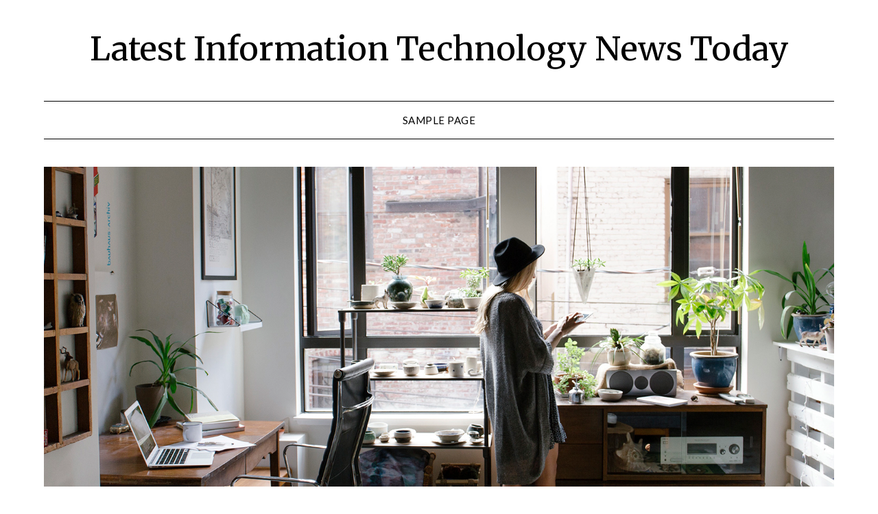

--- FILE ---
content_type: text/html; charset=UTF-8
request_url: http://homebakedmemories.com/essential-skills-for-poker/
body_size: 10821
content:
<!doctype html>
<html lang="en-US">
<head>
	<meta charset="UTF-8">
	<meta name="viewport" content="width=device-width, initial-scale=1">
	<link rel="profile" href="http://gmpg.org/xfn/11">
	<meta name='robots' content='index, follow, max-image-preview:large, max-snippet:-1, max-video-preview:-1' />

	<!-- This site is optimized with the Yoast SEO plugin v26.6 - https://yoast.com/wordpress/plugins/seo/ -->
	<title>Master Poker: Essential Skills for Winning Players</title>
	<meta name="description" content="Discover the essential skills for poker success! Master strategy, reading opponents, and bankroll management to elevate your game." />
	<link rel="canonical" href="https://homebakedmemories.com/essential-skills-for-poker/" />
	<meta property="og:locale" content="en_US" />
	<meta property="og:type" content="article" />
	<meta property="og:title" content="Master Poker: Essential Skills for Winning Players" />
	<meta property="og:description" content="Discover the essential skills for poker success! Master strategy, reading opponents, and bankroll management to elevate your game." />
	<meta property="og:url" content="https://homebakedmemories.com/essential-skills-for-poker/" />
	<meta property="og:site_name" content="Latest Information Technology News Today" />
	<meta property="article:published_time" content="2024-06-08T09:57:34+00:00" />
	<meta name="author" content="admingaul" />
	<meta name="twitter:card" content="summary_large_image" />
	<meta name="twitter:label1" content="Written by" />
	<meta name="twitter:data1" content="admingaul" />
	<meta name="twitter:label2" content="Est. reading time" />
	<meta name="twitter:data2" content="1 minute" />
	<script type="application/ld+json" class="yoast-schema-graph">{"@context":"https://schema.org","@graph":[{"@type":"WebPage","@id":"https://homebakedmemories.com/essential-skills-for-poker/","url":"https://homebakedmemories.com/essential-skills-for-poker/","name":"Master Poker: Essential Skills for Winning Players","isPartOf":{"@id":"https://homebakedmemories.com/#website"},"datePublished":"2024-06-08T09:57:34+00:00","author":{"@id":"https://homebakedmemories.com/#/schema/person/6c169e40f897dcc12d7f7a8c5c180863"},"description":"Discover the essential skills for poker success! Master strategy, reading opponents, and bankroll management to elevate your game.","breadcrumb":{"@id":"https://homebakedmemories.com/essential-skills-for-poker/#breadcrumb"},"inLanguage":"en-US","potentialAction":[{"@type":"ReadAction","target":["https://homebakedmemories.com/essential-skills-for-poker/"]}]},{"@type":"BreadcrumbList","@id":"https://homebakedmemories.com/essential-skills-for-poker/#breadcrumb","itemListElement":[{"@type":"ListItem","position":1,"name":"Home","item":"https://homebakedmemories.com/"},{"@type":"ListItem","position":2,"name":"Essential Skills For Poker"}]},{"@type":"WebSite","@id":"https://homebakedmemories.com/#website","url":"https://homebakedmemories.com/","name":"Latest Information Technology News Today","description":"","potentialAction":[{"@type":"SearchAction","target":{"@type":"EntryPoint","urlTemplate":"https://homebakedmemories.com/?s={search_term_string}"},"query-input":{"@type":"PropertyValueSpecification","valueRequired":true,"valueName":"search_term_string"}}],"inLanguage":"en-US"},{"@type":"Person","@id":"https://homebakedmemories.com/#/schema/person/6c169e40f897dcc12d7f7a8c5c180863","name":"admingaul","image":{"@type":"ImageObject","inLanguage":"en-US","@id":"https://homebakedmemories.com/#/schema/person/image/","url":"https://secure.gravatar.com/avatar/79e4f95737397fa3bbda16d87679fe928462d63e8371d690e04fa9e7c02ad698?s=96&d=mm&r=g","contentUrl":"https://secure.gravatar.com/avatar/79e4f95737397fa3bbda16d87679fe928462d63e8371d690e04fa9e7c02ad698?s=96&d=mm&r=g","caption":"admingaul"},"sameAs":["https://homebakedmemories.com"],"url":"http://homebakedmemories.com/author/admingaul/"}]}</script>
	<!-- / Yoast SEO plugin. -->


<link rel='dns-prefetch' href='//fonts.googleapis.com' />
<link rel="alternate" type="application/rss+xml" title="Latest Information Technology News Today &raquo; Feed" href="http://homebakedmemories.com/feed/" />
<link rel="alternate" title="oEmbed (JSON)" type="application/json+oembed" href="http://homebakedmemories.com/wp-json/oembed/1.0/embed?url=http%3A%2F%2Fhomebakedmemories.com%2Fessential-skills-for-poker%2F" />
<link rel="alternate" title="oEmbed (XML)" type="text/xml+oembed" href="http://homebakedmemories.com/wp-json/oembed/1.0/embed?url=http%3A%2F%2Fhomebakedmemories.com%2Fessential-skills-for-poker%2F&#038;format=xml" />
<style id='wp-img-auto-sizes-contain-inline-css' type='text/css'>
img:is([sizes=auto i],[sizes^="auto," i]){contain-intrinsic-size:3000px 1500px}
/*# sourceURL=wp-img-auto-sizes-contain-inline-css */
</style>
<style id='wp-emoji-styles-inline-css' type='text/css'>

	img.wp-smiley, img.emoji {
		display: inline !important;
		border: none !important;
		box-shadow: none !important;
		height: 1em !important;
		width: 1em !important;
		margin: 0 0.07em !important;
		vertical-align: -0.1em !important;
		background: none !important;
		padding: 0 !important;
	}
/*# sourceURL=wp-emoji-styles-inline-css */
</style>
<style id='wp-block-library-inline-css' type='text/css'>
:root{--wp-block-synced-color:#7a00df;--wp-block-synced-color--rgb:122,0,223;--wp-bound-block-color:var(--wp-block-synced-color);--wp-editor-canvas-background:#ddd;--wp-admin-theme-color:#007cba;--wp-admin-theme-color--rgb:0,124,186;--wp-admin-theme-color-darker-10:#006ba1;--wp-admin-theme-color-darker-10--rgb:0,107,160.5;--wp-admin-theme-color-darker-20:#005a87;--wp-admin-theme-color-darker-20--rgb:0,90,135;--wp-admin-border-width-focus:2px}@media (min-resolution:192dpi){:root{--wp-admin-border-width-focus:1.5px}}.wp-element-button{cursor:pointer}:root .has-very-light-gray-background-color{background-color:#eee}:root .has-very-dark-gray-background-color{background-color:#313131}:root .has-very-light-gray-color{color:#eee}:root .has-very-dark-gray-color{color:#313131}:root .has-vivid-green-cyan-to-vivid-cyan-blue-gradient-background{background:linear-gradient(135deg,#00d084,#0693e3)}:root .has-purple-crush-gradient-background{background:linear-gradient(135deg,#34e2e4,#4721fb 50%,#ab1dfe)}:root .has-hazy-dawn-gradient-background{background:linear-gradient(135deg,#faaca8,#dad0ec)}:root .has-subdued-olive-gradient-background{background:linear-gradient(135deg,#fafae1,#67a671)}:root .has-atomic-cream-gradient-background{background:linear-gradient(135deg,#fdd79a,#004a59)}:root .has-nightshade-gradient-background{background:linear-gradient(135deg,#330968,#31cdcf)}:root .has-midnight-gradient-background{background:linear-gradient(135deg,#020381,#2874fc)}:root{--wp--preset--font-size--normal:16px;--wp--preset--font-size--huge:42px}.has-regular-font-size{font-size:1em}.has-larger-font-size{font-size:2.625em}.has-normal-font-size{font-size:var(--wp--preset--font-size--normal)}.has-huge-font-size{font-size:var(--wp--preset--font-size--huge)}.has-text-align-center{text-align:center}.has-text-align-left{text-align:left}.has-text-align-right{text-align:right}.has-fit-text{white-space:nowrap!important}#end-resizable-editor-section{display:none}.aligncenter{clear:both}.items-justified-left{justify-content:flex-start}.items-justified-center{justify-content:center}.items-justified-right{justify-content:flex-end}.items-justified-space-between{justify-content:space-between}.screen-reader-text{border:0;clip-path:inset(50%);height:1px;margin:-1px;overflow:hidden;padding:0;position:absolute;width:1px;word-wrap:normal!important}.screen-reader-text:focus{background-color:#ddd;clip-path:none;color:#444;display:block;font-size:1em;height:auto;left:5px;line-height:normal;padding:15px 23px 14px;text-decoration:none;top:5px;width:auto;z-index:100000}html :where(.has-border-color){border-style:solid}html :where([style*=border-top-color]){border-top-style:solid}html :where([style*=border-right-color]){border-right-style:solid}html :where([style*=border-bottom-color]){border-bottom-style:solid}html :where([style*=border-left-color]){border-left-style:solid}html :where([style*=border-width]){border-style:solid}html :where([style*=border-top-width]){border-top-style:solid}html :where([style*=border-right-width]){border-right-style:solid}html :where([style*=border-bottom-width]){border-bottom-style:solid}html :where([style*=border-left-width]){border-left-style:solid}html :where(img[class*=wp-image-]){height:auto;max-width:100%}:where(figure){margin:0 0 1em}html :where(.is-position-sticky){--wp-admin--admin-bar--position-offset:var(--wp-admin--admin-bar--height,0px)}@media screen and (max-width:600px){html :where(.is-position-sticky){--wp-admin--admin-bar--position-offset:0px}}

/*# sourceURL=wp-block-library-inline-css */
</style><style id='global-styles-inline-css' type='text/css'>
:root{--wp--preset--aspect-ratio--square: 1;--wp--preset--aspect-ratio--4-3: 4/3;--wp--preset--aspect-ratio--3-4: 3/4;--wp--preset--aspect-ratio--3-2: 3/2;--wp--preset--aspect-ratio--2-3: 2/3;--wp--preset--aspect-ratio--16-9: 16/9;--wp--preset--aspect-ratio--9-16: 9/16;--wp--preset--color--black: #000000;--wp--preset--color--cyan-bluish-gray: #abb8c3;--wp--preset--color--white: #ffffff;--wp--preset--color--pale-pink: #f78da7;--wp--preset--color--vivid-red: #cf2e2e;--wp--preset--color--luminous-vivid-orange: #ff6900;--wp--preset--color--luminous-vivid-amber: #fcb900;--wp--preset--color--light-green-cyan: #7bdcb5;--wp--preset--color--vivid-green-cyan: #00d084;--wp--preset--color--pale-cyan-blue: #8ed1fc;--wp--preset--color--vivid-cyan-blue: #0693e3;--wp--preset--color--vivid-purple: #9b51e0;--wp--preset--gradient--vivid-cyan-blue-to-vivid-purple: linear-gradient(135deg,rgb(6,147,227) 0%,rgb(155,81,224) 100%);--wp--preset--gradient--light-green-cyan-to-vivid-green-cyan: linear-gradient(135deg,rgb(122,220,180) 0%,rgb(0,208,130) 100%);--wp--preset--gradient--luminous-vivid-amber-to-luminous-vivid-orange: linear-gradient(135deg,rgb(252,185,0) 0%,rgb(255,105,0) 100%);--wp--preset--gradient--luminous-vivid-orange-to-vivid-red: linear-gradient(135deg,rgb(255,105,0) 0%,rgb(207,46,46) 100%);--wp--preset--gradient--very-light-gray-to-cyan-bluish-gray: linear-gradient(135deg,rgb(238,238,238) 0%,rgb(169,184,195) 100%);--wp--preset--gradient--cool-to-warm-spectrum: linear-gradient(135deg,rgb(74,234,220) 0%,rgb(151,120,209) 20%,rgb(207,42,186) 40%,rgb(238,44,130) 60%,rgb(251,105,98) 80%,rgb(254,248,76) 100%);--wp--preset--gradient--blush-light-purple: linear-gradient(135deg,rgb(255,206,236) 0%,rgb(152,150,240) 100%);--wp--preset--gradient--blush-bordeaux: linear-gradient(135deg,rgb(254,205,165) 0%,rgb(254,45,45) 50%,rgb(107,0,62) 100%);--wp--preset--gradient--luminous-dusk: linear-gradient(135deg,rgb(255,203,112) 0%,rgb(199,81,192) 50%,rgb(65,88,208) 100%);--wp--preset--gradient--pale-ocean: linear-gradient(135deg,rgb(255,245,203) 0%,rgb(182,227,212) 50%,rgb(51,167,181) 100%);--wp--preset--gradient--electric-grass: linear-gradient(135deg,rgb(202,248,128) 0%,rgb(113,206,126) 100%);--wp--preset--gradient--midnight: linear-gradient(135deg,rgb(2,3,129) 0%,rgb(40,116,252) 100%);--wp--preset--font-size--small: 13px;--wp--preset--font-size--medium: 20px;--wp--preset--font-size--large: 36px;--wp--preset--font-size--x-large: 42px;--wp--preset--spacing--20: 0.44rem;--wp--preset--spacing--30: 0.67rem;--wp--preset--spacing--40: 1rem;--wp--preset--spacing--50: 1.5rem;--wp--preset--spacing--60: 2.25rem;--wp--preset--spacing--70: 3.38rem;--wp--preset--spacing--80: 5.06rem;--wp--preset--shadow--natural: 6px 6px 9px rgba(0, 0, 0, 0.2);--wp--preset--shadow--deep: 12px 12px 50px rgba(0, 0, 0, 0.4);--wp--preset--shadow--sharp: 6px 6px 0px rgba(0, 0, 0, 0.2);--wp--preset--shadow--outlined: 6px 6px 0px -3px rgb(255, 255, 255), 6px 6px rgb(0, 0, 0);--wp--preset--shadow--crisp: 6px 6px 0px rgb(0, 0, 0);}:where(.is-layout-flex){gap: 0.5em;}:where(.is-layout-grid){gap: 0.5em;}body .is-layout-flex{display: flex;}.is-layout-flex{flex-wrap: wrap;align-items: center;}.is-layout-flex > :is(*, div){margin: 0;}body .is-layout-grid{display: grid;}.is-layout-grid > :is(*, div){margin: 0;}:where(.wp-block-columns.is-layout-flex){gap: 2em;}:where(.wp-block-columns.is-layout-grid){gap: 2em;}:where(.wp-block-post-template.is-layout-flex){gap: 1.25em;}:where(.wp-block-post-template.is-layout-grid){gap: 1.25em;}.has-black-color{color: var(--wp--preset--color--black) !important;}.has-cyan-bluish-gray-color{color: var(--wp--preset--color--cyan-bluish-gray) !important;}.has-white-color{color: var(--wp--preset--color--white) !important;}.has-pale-pink-color{color: var(--wp--preset--color--pale-pink) !important;}.has-vivid-red-color{color: var(--wp--preset--color--vivid-red) !important;}.has-luminous-vivid-orange-color{color: var(--wp--preset--color--luminous-vivid-orange) !important;}.has-luminous-vivid-amber-color{color: var(--wp--preset--color--luminous-vivid-amber) !important;}.has-light-green-cyan-color{color: var(--wp--preset--color--light-green-cyan) !important;}.has-vivid-green-cyan-color{color: var(--wp--preset--color--vivid-green-cyan) !important;}.has-pale-cyan-blue-color{color: var(--wp--preset--color--pale-cyan-blue) !important;}.has-vivid-cyan-blue-color{color: var(--wp--preset--color--vivid-cyan-blue) !important;}.has-vivid-purple-color{color: var(--wp--preset--color--vivid-purple) !important;}.has-black-background-color{background-color: var(--wp--preset--color--black) !important;}.has-cyan-bluish-gray-background-color{background-color: var(--wp--preset--color--cyan-bluish-gray) !important;}.has-white-background-color{background-color: var(--wp--preset--color--white) !important;}.has-pale-pink-background-color{background-color: var(--wp--preset--color--pale-pink) !important;}.has-vivid-red-background-color{background-color: var(--wp--preset--color--vivid-red) !important;}.has-luminous-vivid-orange-background-color{background-color: var(--wp--preset--color--luminous-vivid-orange) !important;}.has-luminous-vivid-amber-background-color{background-color: var(--wp--preset--color--luminous-vivid-amber) !important;}.has-light-green-cyan-background-color{background-color: var(--wp--preset--color--light-green-cyan) !important;}.has-vivid-green-cyan-background-color{background-color: var(--wp--preset--color--vivid-green-cyan) !important;}.has-pale-cyan-blue-background-color{background-color: var(--wp--preset--color--pale-cyan-blue) !important;}.has-vivid-cyan-blue-background-color{background-color: var(--wp--preset--color--vivid-cyan-blue) !important;}.has-vivid-purple-background-color{background-color: var(--wp--preset--color--vivid-purple) !important;}.has-black-border-color{border-color: var(--wp--preset--color--black) !important;}.has-cyan-bluish-gray-border-color{border-color: var(--wp--preset--color--cyan-bluish-gray) !important;}.has-white-border-color{border-color: var(--wp--preset--color--white) !important;}.has-pale-pink-border-color{border-color: var(--wp--preset--color--pale-pink) !important;}.has-vivid-red-border-color{border-color: var(--wp--preset--color--vivid-red) !important;}.has-luminous-vivid-orange-border-color{border-color: var(--wp--preset--color--luminous-vivid-orange) !important;}.has-luminous-vivid-amber-border-color{border-color: var(--wp--preset--color--luminous-vivid-amber) !important;}.has-light-green-cyan-border-color{border-color: var(--wp--preset--color--light-green-cyan) !important;}.has-vivid-green-cyan-border-color{border-color: var(--wp--preset--color--vivid-green-cyan) !important;}.has-pale-cyan-blue-border-color{border-color: var(--wp--preset--color--pale-cyan-blue) !important;}.has-vivid-cyan-blue-border-color{border-color: var(--wp--preset--color--vivid-cyan-blue) !important;}.has-vivid-purple-border-color{border-color: var(--wp--preset--color--vivid-purple) !important;}.has-vivid-cyan-blue-to-vivid-purple-gradient-background{background: var(--wp--preset--gradient--vivid-cyan-blue-to-vivid-purple) !important;}.has-light-green-cyan-to-vivid-green-cyan-gradient-background{background: var(--wp--preset--gradient--light-green-cyan-to-vivid-green-cyan) !important;}.has-luminous-vivid-amber-to-luminous-vivid-orange-gradient-background{background: var(--wp--preset--gradient--luminous-vivid-amber-to-luminous-vivid-orange) !important;}.has-luminous-vivid-orange-to-vivid-red-gradient-background{background: var(--wp--preset--gradient--luminous-vivid-orange-to-vivid-red) !important;}.has-very-light-gray-to-cyan-bluish-gray-gradient-background{background: var(--wp--preset--gradient--very-light-gray-to-cyan-bluish-gray) !important;}.has-cool-to-warm-spectrum-gradient-background{background: var(--wp--preset--gradient--cool-to-warm-spectrum) !important;}.has-blush-light-purple-gradient-background{background: var(--wp--preset--gradient--blush-light-purple) !important;}.has-blush-bordeaux-gradient-background{background: var(--wp--preset--gradient--blush-bordeaux) !important;}.has-luminous-dusk-gradient-background{background: var(--wp--preset--gradient--luminous-dusk) !important;}.has-pale-ocean-gradient-background{background: var(--wp--preset--gradient--pale-ocean) !important;}.has-electric-grass-gradient-background{background: var(--wp--preset--gradient--electric-grass) !important;}.has-midnight-gradient-background{background: var(--wp--preset--gradient--midnight) !important;}.has-small-font-size{font-size: var(--wp--preset--font-size--small) !important;}.has-medium-font-size{font-size: var(--wp--preset--font-size--medium) !important;}.has-large-font-size{font-size: var(--wp--preset--font-size--large) !important;}.has-x-large-font-size{font-size: var(--wp--preset--font-size--x-large) !important;}
/*# sourceURL=global-styles-inline-css */
</style>

<style id='classic-theme-styles-inline-css' type='text/css'>
/*! This file is auto-generated */
.wp-block-button__link{color:#fff;background-color:#32373c;border-radius:9999px;box-shadow:none;text-decoration:none;padding:calc(.667em + 2px) calc(1.333em + 2px);font-size:1.125em}.wp-block-file__button{background:#32373c;color:#fff;text-decoration:none}
/*# sourceURL=/wp-includes/css/classic-themes.min.css */
</style>
<link rel='stylesheet' id='font-awesome-css' href='http://homebakedmemories.com/wp-content/themes/minimalistblogger/css/font-awesome.min.css?ver=6.9' type='text/css' media='all' />
<link rel='stylesheet' id='minimalistblogger-style-css' href='http://homebakedmemories.com/wp-content/themes/minimalistblogger/style.css?ver=6.9' type='text/css' media='all' />
<link rel='stylesheet' id='minimalistblogger-google-fonts-css' href='//fonts.googleapis.com/css?family=Lato%3A300%2C400%2C700%2C900%7CMerriweather%3A400%2C700&#038;ver=6.9' type='text/css' media='all' />
<script type="text/javascript" src="http://homebakedmemories.com/wp-includes/js/jquery/jquery.min.js?ver=3.7.1" id="jquery-core-js"></script>
<script type="text/javascript" src="http://homebakedmemories.com/wp-includes/js/jquery/jquery-migrate.min.js?ver=3.4.1" id="jquery-migrate-js"></script>
<link rel="https://api.w.org/" href="http://homebakedmemories.com/wp-json/" /><link rel="alternate" title="JSON" type="application/json" href="http://homebakedmemories.com/wp-json/wp/v2/posts/2331" /><link rel="EditURI" type="application/rsd+xml" title="RSD" href="http://homebakedmemories.com/xmlrpc.php?rsd" />
<meta name="generator" content="WordPress 6.9" />
<link rel='shortlink' href='http://homebakedmemories.com/?p=2331' />

		<style type="text/css">
			body, 
			.site, 
			.swidgets-wrap h3, 
			.post-data-text { background: ; }

			.site-title a, 
			.site-description { color: ; }

			.sheader { background:  }
		</style>
			<style type="text/css">
			.site-title a,
			.site-description {
				color: #000000;
			}

			
			http://homebakedmemories.com/wp-content/themes/minimalistblogger/inc/starter_content/img/customizer-header-image.jpg"
			
			
		</style>
		</head>

<body class="wp-singular post-template-default single single-post postid-2331 single-format-standard wp-theme-minimalistblogger header-image">
	 <a class="skip-link screen-reader-text" href="#content">Skip to content</a>
	<div id="page" class="site">

		<header id="masthead" class="sheader site-header clearfix">
			<div class="content-wrap">
							<div class="site-branding">
				<!-- If frontpage, make title h1 -->
							<p class="site-title"><a href="http://homebakedmemories.com/" rel="home">Latest Information Technology News Today</a></p>
					</div>
			</div>
	<nav id="primary-site-navigation" class="primary-menu main-navigation clearfix">
		<a href="#" id="pull" class="smenu-hide toggle-mobile-menu menu-toggle" aria-controls="secondary-menu" aria-expanded="false">Menu</a>
		<div class="content-wrap text-center">
			<div class="center-main-menu">
				<div id="primary-menu" class="pmenu"><ul>
<li class="page_item page-item-2"><a href="http://homebakedmemories.com/sample-page/">Sample Page</a></li>
</ul></div>
				</div>
			</div>
		</nav>
		<div class="super-menu clearfix">
			<div class="super-menu-inner">
				<a href="#" id="pull" class="toggle-mobile-menu menu-toggle" aria-controls="secondary-menu" aria-expanded="false">Menu</a>
			</div>
		</div>
		<div id="mobile-menu-overlay"></div>
	</header>

		<div class="content-wrap">
		<div class="bottom-header-wrapper">
			<img src="http://homebakedmemories.com/wp-content/themes/minimalistblogger/inc/starter_content/img/customizer-header-image.jpg" alt="Latest Information Technology News Today" />
		</div>
	</div>

<div class="content-wrap">
	<div class="header-widgets-wrapper">
		
	
</div>
</div>

<div id="content" class="site-content clearfix">
	<div class="content-wrap">

<div id="primary" class="featured-content content-area">
	<main id="main" class="site-main">

		
<article id="post-2331" class="posts-entry fbox post-2331 post type-post status-publish format-standard hentry category-blog">
			<header class="entry-header">
		<h1 class="entry-title">Essential Skills For Poker</h1>		<div class="entry-meta">
			<div class="blog-data-wrapper">
				<div class="post-data-divider"></div>
				<div class="post-data-positioning">
					<div class="post-data-text">
						<span class="posted-on">Posted on <a href="http://homebakedmemories.com/essential-skills-for-poker/" rel="bookmark"><time class="entry-date published updated" datetime="2024-06-08T16:57:34+07:00">June 8, 2024</time></a></span><span class="byline"> by <span class="author vcard"><a class="url fn n" href="http://homebakedmemories.com/author/admingaul/">admingaul</a></span></span>					</div>
				</div>
			</div>
		</div><!-- .entry-meta -->
			</header><!-- .entry-header -->

	<div class="entry-content">
		<p>Poker is a card game in which players bet on the outcome of hands using chips that have been placed into a pot. The player with the highest ranked hand when all the cards are revealed wins the pot, which is all of the money that has been bet during a round.</p>
<p>Poker requires several skills to be successful, including focus, discipline and determination. The game also helps players develop decision-making and analytical skills. In addition, poker is a great way to improve social interaction with others.</p>
<p>The ability to read your opponents is an important part of any poker strategy. This skill goes beyond facial expressions and body language, however. To read your opponents you need to be able to analyze their betting patterns, time between decisions, and other factors.</p>
<p>Another necessary skill for poker is the ability to make decisions under uncertainty. Whether in poker, finance, or any other area of life, it is often impossible to know exactly what will happen. Instead of trying to guess what will happen, you should focus on estimating probability ranges.</p>
<p>This means knowing how to call a raise and when to fold. It also involves understanding how to play different hands from different positions. For example, playing from late position is a better idea than early position because it gives you more opportunities to manipulate the pot on later betting streets. Lastly, it is important to be able to recognize your mistakes and learn from them.</p>

			</div><!-- .entry-content -->
</article><!-- #post-2331 -->

	</main><!-- #main -->
</div><!-- #primary -->


<aside id="secondary" class="featured-sidebar widget-area">
	<section id="search-2" class="fbox swidgets-wrap widget widget_search"><form role="search" method="get" class="search-form" action="http://homebakedmemories.com/">
				<label>
					<span class="screen-reader-text">Search for:</span>
					<input type="search" class="search-field" placeholder="Search &hellip;" value="" name="s" />
				</label>
				<input type="submit" class="search-submit" value="Search" />
			</form></section>
		<section id="recent-posts-2" class="fbox swidgets-wrap widget widget_recent_entries">
		<div class="swidget"><div class="sidebar-title-border"><h3 class="widget-title">Recent Posts</h3></div></div>
		<ul>
											<li>
					<a href="http://homebakedmemories.com/geopolitical-dynamics-of-southeast-asia/">Geopolitical Dynamics of Southeast Asia</a>
									</li>
											<li>
					<a href="http://homebakedmemories.com/understanding-isu-global-a-comprehensive-overview/">Understanding ISU Global: A Comprehensive Overview</a>
									</li>
											<li>
					<a href="http://homebakedmemories.com/latest-world-news-climate-change-and-its-impacts/">Latest world news: climate change and its impacts</a>
									</li>
											<li>
					<a href="http://homebakedmemories.com/the-role-of-technology-in-influencing-global-news/">The Role of Technology in Influencing Global News</a>
									</li>
											<li>
					<a href="http://homebakedmemories.com/recent-developments-in-the-ukrainian-conflict/">Recent Developments in the Ukrainian Conflict</a>
									</li>
					</ul>

		</section><section id="text-2" class="fbox swidgets-wrap widget widget_text"><div class="swidget"><div class="sidebar-title-border"><h3 class="widget-title">PARTNERS</h3></div></div>			<div class="textwidget"><p><a href="https://ewordnews.com/">Togel HKG</a></p>
<p><a href="https://apssr.com/">Keluaran SGP</a></p>
<p><a href="https://jewel993.com/">Keluaran HK</a></p>
<p><a href="https://www.elynspublishing.com/"><span data-sheets-value="{&quot;1&quot;:2,&quot;2&quot;:&quot;slot demo gratis pragmatic play no deposit&quot;}" data-sheets-userformat="{&quot;2&quot;:829,&quot;3&quot;:{&quot;1&quot;:0},&quot;5&quot;:{&quot;1&quot;:[{&quot;1&quot;:2,&quot;2&quot;:0,&quot;5&quot;:{&quot;1&quot;:2,&quot;2&quot;:0}},{&quot;1&quot;:0,&quot;2&quot;:0,&quot;3&quot;:3},{&quot;1&quot;:1,&quot;2&quot;:0,&quot;4&quot;:1}]},&quot;6&quot;:{&quot;1&quot;:[{&quot;1&quot;:2,&quot;2&quot;:0,&quot;5&quot;:{&quot;1&quot;:2,&quot;2&quot;:0}},{&quot;1&quot;:0,&quot;2&quot;:0,&quot;3&quot;:3},{&quot;1&quot;:1,&quot;2&quot;:0,&quot;4&quot;:1}]},&quot;7&quot;:{&quot;1&quot;:[{&quot;1&quot;:2,&quot;2&quot;:0,&quot;5&quot;:{&quot;1&quot;:2,&quot;2&quot;:0}},{&quot;1&quot;:0,&quot;2&quot;:0,&quot;3&quot;:3},{&quot;1&quot;:1,&quot;2&quot;:0,&quot;4&quot;:1}]},&quot;8&quot;:{&quot;1&quot;:[{&quot;1&quot;:2,&quot;2&quot;:0,&quot;5&quot;:{&quot;1&quot;:2,&quot;2&quot;:0}},{&quot;1&quot;:0,&quot;2&quot;:0,&quot;3&quot;:3},{&quot;1&quot;:1,&quot;2&quot;:0,&quot;4&quot;:1}]},&quot;11&quot;:3,&quot;12&quot;:0}">slot demo gratis pragmatic play no deposit</span></a></p>
<p><a href="https://chnine.com/">Keluaran SGP</a></p>
<p><a href="https://www.mroindonesia.com/">sbobet</a></p>
<p><a href="https://www.zuwenainternationalschool.com/fees-structure/"><span data-sheets-root="1">deposit pulsa indosat</span></a></p>
<p><a href="https://chelatacos.com/"><span data-sheets-root="1">pengeluaran macau</span></a></p>
<p>&nbsp;</p>
</div>
		</section><section id="archives-2" class="fbox swidgets-wrap widget widget_archive"><div class="swidget"><div class="sidebar-title-border"><h3 class="widget-title">Archives</h3></div></div>
			<ul>
					<li><a href='http://homebakedmemories.com/2025/12/'>December 2025</a></li>
	<li><a href='http://homebakedmemories.com/2025/07/'>July 2025</a></li>
	<li><a href='http://homebakedmemories.com/2025/06/'>June 2025</a></li>
	<li><a href='http://homebakedmemories.com/2025/05/'>May 2025</a></li>
	<li><a href='http://homebakedmemories.com/2025/04/'>April 2025</a></li>
	<li><a href='http://homebakedmemories.com/2025/03/'>March 2025</a></li>
	<li><a href='http://homebakedmemories.com/2025/02/'>February 2025</a></li>
	<li><a href='http://homebakedmemories.com/2025/01/'>January 2025</a></li>
	<li><a href='http://homebakedmemories.com/2024/12/'>December 2024</a></li>
	<li><a href='http://homebakedmemories.com/2024/11/'>November 2024</a></li>
	<li><a href='http://homebakedmemories.com/2024/10/'>October 2024</a></li>
	<li><a href='http://homebakedmemories.com/2024/09/'>September 2024</a></li>
	<li><a href='http://homebakedmemories.com/2024/08/'>August 2024</a></li>
	<li><a href='http://homebakedmemories.com/2024/07/'>July 2024</a></li>
	<li><a href='http://homebakedmemories.com/2024/06/'>June 2024</a></li>
	<li><a href='http://homebakedmemories.com/2024/05/'>May 2024</a></li>
	<li><a href='http://homebakedmemories.com/2024/04/'>April 2024</a></li>
	<li><a href='http://homebakedmemories.com/2024/03/'>March 2024</a></li>
	<li><a href='http://homebakedmemories.com/2024/02/'>February 2024</a></li>
	<li><a href='http://homebakedmemories.com/2024/01/'>January 2024</a></li>
	<li><a href='http://homebakedmemories.com/2023/12/'>December 2023</a></li>
	<li><a href='http://homebakedmemories.com/2023/11/'>November 2023</a></li>
	<li><a href='http://homebakedmemories.com/2023/10/'>October 2023</a></li>
	<li><a href='http://homebakedmemories.com/2023/09/'>September 2023</a></li>
	<li><a href='http://homebakedmemories.com/2023/08/'>August 2023</a></li>
	<li><a href='http://homebakedmemories.com/2023/07/'>July 2023</a></li>
	<li><a href='http://homebakedmemories.com/2023/06/'>June 2023</a></li>
	<li><a href='http://homebakedmemories.com/2023/05/'>May 2023</a></li>
	<li><a href='http://homebakedmemories.com/2023/04/'>April 2023</a></li>
	<li><a href='http://homebakedmemories.com/2023/03/'>March 2023</a></li>
	<li><a href='http://homebakedmemories.com/2023/02/'>February 2023</a></li>
	<li><a href='http://homebakedmemories.com/2023/01/'>January 2023</a></li>
	<li><a href='http://homebakedmemories.com/2022/12/'>December 2022</a></li>
	<li><a href='http://homebakedmemories.com/2022/11/'>November 2022</a></li>
	<li><a href='http://homebakedmemories.com/2022/10/'>October 2022</a></li>
	<li><a href='http://homebakedmemories.com/2022/09/'>September 2022</a></li>
	<li><a href='http://homebakedmemories.com/2022/07/'>July 2022</a></li>
	<li><a href='http://homebakedmemories.com/2022/06/'>June 2022</a></li>
	<li><a href='http://homebakedmemories.com/2022/04/'>April 2022</a></li>
	<li><a href='http://homebakedmemories.com/2022/03/'>March 2022</a></li>
	<li><a href='http://homebakedmemories.com/2022/02/'>February 2022</a></li>
	<li><a href='http://homebakedmemories.com/2022/01/'>January 2022</a></li>
	<li><a href='http://homebakedmemories.com/2021/12/'>December 2021</a></li>
	<li><a href='http://homebakedmemories.com/2021/11/'>November 2021</a></li>
	<li><a href='http://homebakedmemories.com/2021/10/'>October 2021</a></li>
	<li><a href='http://homebakedmemories.com/2021/09/'>September 2021</a></li>
	<li><a href='http://homebakedmemories.com/2021/08/'>August 2021</a></li>
	<li><a href='http://homebakedmemories.com/2021/07/'>July 2021</a></li>
			</ul>

			</section><section id="categories-2" class="fbox swidgets-wrap widget widget_categories"><div class="swidget"><div class="sidebar-title-border"><h3 class="widget-title">Categories</h3></div></div>
			<ul>
					<li class="cat-item cat-item-1"><a href="http://homebakedmemories.com/category/blog/">Blog</a>
</li>
			</ul>

			</section><section id="calendar-2" class="fbox swidgets-wrap widget widget_calendar"><div id="calendar_wrap" class="calendar_wrap"><table id="wp-calendar" class="wp-calendar-table">
	<caption>December 2025</caption>
	<thead>
	<tr>
		<th scope="col" aria-label="Monday">M</th>
		<th scope="col" aria-label="Tuesday">T</th>
		<th scope="col" aria-label="Wednesday">W</th>
		<th scope="col" aria-label="Thursday">T</th>
		<th scope="col" aria-label="Friday">F</th>
		<th scope="col" aria-label="Saturday">S</th>
		<th scope="col" aria-label="Sunday">S</th>
	</tr>
	</thead>
	<tbody>
	<tr><td>1</td><td>2</td><td>3</td><td>4</td><td>5</td><td>6</td><td><a href="http://homebakedmemories.com/2025/12/07/" aria-label="Posts published on December 7, 2025">7</a></td>
	</tr>
	<tr>
		<td>8</td><td>9</td><td>10</td><td>11</td><td><a href="http://homebakedmemories.com/2025/12/12/" aria-label="Posts published on December 12, 2025">12</a></td><td>13</td><td>14</td>
	</tr>
	<tr>
		<td>15</td><td>16</td><td><a href="http://homebakedmemories.com/2025/12/17/" aria-label="Posts published on December 17, 2025">17</a></td><td>18</td><td>19</td><td>20</td><td>21</td>
	</tr>
	<tr>
		<td><a href="http://homebakedmemories.com/2025/12/22/" aria-label="Posts published on December 22, 2025">22</a></td><td>23</td><td>24</td><td>25</td><td>26</td><td><a href="http://homebakedmemories.com/2025/12/27/" aria-label="Posts published on December 27, 2025">27</a></td><td>28</td>
	</tr>
	<tr>
		<td id="today">29</td><td>30</td><td>31</td>
		<td class="pad" colspan="4">&nbsp;</td>
	</tr>
	</tbody>
	</table><nav aria-label="Previous and next months" class="wp-calendar-nav">
		<span class="wp-calendar-nav-prev"><a href="http://homebakedmemories.com/2025/07/">&laquo; Jul</a></span>
		<span class="pad">&nbsp;</span>
		<span class="wp-calendar-nav-next">&nbsp;</span>
	</nav></div></section><section id="text-4" class="fbox swidgets-wrap widget widget_text"><div class="swidget"><div class="sidebar-title-border"><h3 class="widget-title">ADVERTISEMENT</h3></div></div>			<div class="textwidget"><p><a href="https://section809panel.org/">Keluaran sgp</a></p>
<p><a href="https://especulacion.org/">data hk</a></p>
<p><a href="https://www.ensembleprojects.org/">Pragmatic</a></p>
<p><a href="https://www.sanjoaquinvet.com/">data hk</a></p>
<p><a href="https://stroudnature.org/">Toto Macau</a></p>
<p><a href="https://www.infosatattestation.com/">Togel Macau</a></p>
<p><a href="https://www.clearfieldconnected.org/"><span data-sheets-root="1">togel kamboja</span></a></p>
<p><a href="https://cavemancoffeecavesf.com/"><span data-sheets-root="1">togel singapore</span></a></p>
<p><a href="https://socadido.org/"><span data-sheets-root="1">keluaran macau hari ini</span></a></p>
<p><a href="https://www.consulatalgerie-oujda.org/_ar/visa.php.html"><span data-sheets-root="1">data macau</span></a></p>
<p><a href="https://monahans.gabbartllc.com/"><span data-sheets-root="1">slot indosat</span></a></p>
<p><a href="https://revistadireito.com/blog-direito/"><span data-sheets-root="1">togel</span></a></p>
<p><a href="https://www.spdn-cr.org/"><span data-sheets-root="1">nenektogel4d</span></a></p>
<p><a href="https://www.nikuyano-curry.com/"><span data-sheets-root="1">data macau hari ini</span></a></p>
<p><a href="https://gsvq.org/"><span data-sheets-root="1">keluaran hk</span></a></p>
<p><a href="https://30thrumahsakit.com/"><span data-sheets-root="1">data macau hari ini</span></a></p>
<p><a href="https://dlhlampungselatan.org/program/"><span data-sheets-root="1">togel hongkong</span></a></p>
<p><a href="https://northzenmedia.org/contact-us/"><span data-sheets-root="1">keluaran macau</span></a></p>
<p><a href="https://farmersinnandtavern.com/"><span data-sheets-root="1">togel</span></a></p>
<p><a href="https://www.acshr2024.org/"><span data-sheets-root="1">data hk</span></a></p>
<p><a href="https://moveandwash.com/en/home"><span data-sheets-root="1">keluaran macau</span></a></p>
<p><a href="https://www.allupobar.com/"><span data-sheets-root="1">keluaran sdy lotto</span></a></p>
<p><a href="https://greatlakescsmi.org/ontario/"><span data-sheets-root="1">pengeluaran macau</span></a></p>
<p><a href="https://www.thebeaconhillpub.com/"><span data-sheets-root="1">keluaran sdy</span></a></p>
<p><a href="https://www.coffeeloungelucca.com/"><span data-sheets-root="1">keluaran sdy</span></a></p>
<p><a href="https://shinerrestaurant.com/"><span data-sheets-root="1">data sdy lotto</span></a></p>
<p>&nbsp;</p>
</div>
		</section></aside><!-- #secondary -->
</div>
</div><!-- #content -->

<footer id="colophon" class="site-footer clearfix">

	<div class="content-wrap">
				<div class="footer-column-wrapper">
			<div class="footer-column-three footer-column-left">
				<section id="text-3" class="fbox widget widget_text">			<div class="textwidget"><p><a href="https://detroitsevenpointtwo.com/">Keluaran sgp</a></p>
</div>
		</section>			</div>
		
		
	
</div>

<div class="site-info">
	&copy; 2025 Latest Information Technology News Today	<!-- Delete below lines to remove copyright from footer -->
	<span class="footer-info-right">
		 | Powered by <a href="https://superbthemes.com/minimalistblogger/" rel="nofollow noopener">Minimalist Blog</a> WordPress Theme	</span>
	<!-- Delete above lines to remove copyright from footer -->

</div><!-- .site-info -->
</div>



</footer>
</div>
<!-- Off canvas menu overlay, delete to remove dark shadow -->
<div id="smobile-menu" class="mobile-only"></div>
<div id="mobile-menu-overlay"></div>

<script type="speculationrules">
{"prefetch":[{"source":"document","where":{"and":[{"href_matches":"/*"},{"not":{"href_matches":["/wp-*.php","/wp-admin/*","/wp-content/uploads/*","/wp-content/*","/wp-content/plugins/*","/wp-content/themes/minimalistblogger/*","/*\\?(.+)"]}},{"not":{"selector_matches":"a[rel~=\"nofollow\"]"}},{"not":{"selector_matches":".no-prefetch, .no-prefetch a"}}]},"eagerness":"conservative"}]}
</script>
<script type="text/javascript" src="http://homebakedmemories.com/wp-content/themes/minimalistblogger/js/navigation.js?ver=20170823" id="minimalistblogger-navigation-js"></script>
<script type="text/javascript" src="http://homebakedmemories.com/wp-content/themes/minimalistblogger/js/skip-link-focus-fix.js?ver=20170823" id="minimalistblogger-skip-link-focus-fix-js"></script>
<script type="text/javascript" src="http://homebakedmemories.com/wp-content/themes/minimalistblogger/js/script.js?ver=20160720" id="minimalistblogger-script-js"></script>
<script type="text/javascript" src="http://homebakedmemories.com/wp-content/themes/minimalistblogger/js/jquery.flexslider.js?ver=20150423" id="flexslider-js"></script>
<script type="text/javascript" src="http://homebakedmemories.com/wp-content/themes/minimalistblogger/js/accessibility.js?ver=20160720" id="minimalistblogger-accessibility-js"></script>
<script id="wp-emoji-settings" type="application/json">
{"baseUrl":"https://s.w.org/images/core/emoji/17.0.2/72x72/","ext":".png","svgUrl":"https://s.w.org/images/core/emoji/17.0.2/svg/","svgExt":".svg","source":{"concatemoji":"http://homebakedmemories.com/wp-includes/js/wp-emoji-release.min.js?ver=6.9"}}
</script>
<script type="module">
/* <![CDATA[ */
/*! This file is auto-generated */
const a=JSON.parse(document.getElementById("wp-emoji-settings").textContent),o=(window._wpemojiSettings=a,"wpEmojiSettingsSupports"),s=["flag","emoji"];function i(e){try{var t={supportTests:e,timestamp:(new Date).valueOf()};sessionStorage.setItem(o,JSON.stringify(t))}catch(e){}}function c(e,t,n){e.clearRect(0,0,e.canvas.width,e.canvas.height),e.fillText(t,0,0);t=new Uint32Array(e.getImageData(0,0,e.canvas.width,e.canvas.height).data);e.clearRect(0,0,e.canvas.width,e.canvas.height),e.fillText(n,0,0);const a=new Uint32Array(e.getImageData(0,0,e.canvas.width,e.canvas.height).data);return t.every((e,t)=>e===a[t])}function p(e,t){e.clearRect(0,0,e.canvas.width,e.canvas.height),e.fillText(t,0,0);var n=e.getImageData(16,16,1,1);for(let e=0;e<n.data.length;e++)if(0!==n.data[e])return!1;return!0}function u(e,t,n,a){switch(t){case"flag":return n(e,"\ud83c\udff3\ufe0f\u200d\u26a7\ufe0f","\ud83c\udff3\ufe0f\u200b\u26a7\ufe0f")?!1:!n(e,"\ud83c\udde8\ud83c\uddf6","\ud83c\udde8\u200b\ud83c\uddf6")&&!n(e,"\ud83c\udff4\udb40\udc67\udb40\udc62\udb40\udc65\udb40\udc6e\udb40\udc67\udb40\udc7f","\ud83c\udff4\u200b\udb40\udc67\u200b\udb40\udc62\u200b\udb40\udc65\u200b\udb40\udc6e\u200b\udb40\udc67\u200b\udb40\udc7f");case"emoji":return!a(e,"\ud83e\u1fac8")}return!1}function f(e,t,n,a){let r;const o=(r="undefined"!=typeof WorkerGlobalScope&&self instanceof WorkerGlobalScope?new OffscreenCanvas(300,150):document.createElement("canvas")).getContext("2d",{willReadFrequently:!0}),s=(o.textBaseline="top",o.font="600 32px Arial",{});return e.forEach(e=>{s[e]=t(o,e,n,a)}),s}function r(e){var t=document.createElement("script");t.src=e,t.defer=!0,document.head.appendChild(t)}a.supports={everything:!0,everythingExceptFlag:!0},new Promise(t=>{let n=function(){try{var e=JSON.parse(sessionStorage.getItem(o));if("object"==typeof e&&"number"==typeof e.timestamp&&(new Date).valueOf()<e.timestamp+604800&&"object"==typeof e.supportTests)return e.supportTests}catch(e){}return null}();if(!n){if("undefined"!=typeof Worker&&"undefined"!=typeof OffscreenCanvas&&"undefined"!=typeof URL&&URL.createObjectURL&&"undefined"!=typeof Blob)try{var e="postMessage("+f.toString()+"("+[JSON.stringify(s),u.toString(),c.toString(),p.toString()].join(",")+"));",a=new Blob([e],{type:"text/javascript"});const r=new Worker(URL.createObjectURL(a),{name:"wpTestEmojiSupports"});return void(r.onmessage=e=>{i(n=e.data),r.terminate(),t(n)})}catch(e){}i(n=f(s,u,c,p))}t(n)}).then(e=>{for(const n in e)a.supports[n]=e[n],a.supports.everything=a.supports.everything&&a.supports[n],"flag"!==n&&(a.supports.everythingExceptFlag=a.supports.everythingExceptFlag&&a.supports[n]);var t;a.supports.everythingExceptFlag=a.supports.everythingExceptFlag&&!a.supports.flag,a.supports.everything||((t=a.source||{}).concatemoji?r(t.concatemoji):t.wpemoji&&t.twemoji&&(r(t.twemoji),r(t.wpemoji)))});
//# sourceURL=http://homebakedmemories.com/wp-includes/js/wp-emoji-loader.min.js
/* ]]> */
</script>
<script defer src="https://static.cloudflareinsights.com/beacon.min.js/vcd15cbe7772f49c399c6a5babf22c1241717689176015" integrity="sha512-ZpsOmlRQV6y907TI0dKBHq9Md29nnaEIPlkf84rnaERnq6zvWvPUqr2ft8M1aS28oN72PdrCzSjY4U6VaAw1EQ==" data-cf-beacon='{"version":"2024.11.0","token":"b1ee814eb95144d99dbbc06e3ef8b735","r":1,"server_timing":{"name":{"cfCacheStatus":true,"cfEdge":true,"cfExtPri":true,"cfL4":true,"cfOrigin":true,"cfSpeedBrain":true},"location_startswith":null}}' crossorigin="anonymous"></script>
</body>
</html>
